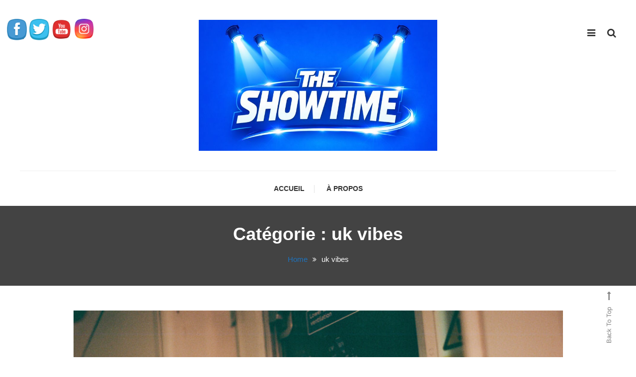

--- FILE ---
content_type: text/html; charset=UTF-8
request_url: https://theshowtime.fr/category/uk-vibes/
body_size: 11299
content:
<!doctype html>
<html lang="fr-FR">
<head>
	<meta charset="UTF-8">
	<meta name="viewport" content="width=device-width, initial-scale=1">
	<link rel="profile" href="https://gmpg.org/xfn/11">

	<style id="kirki-css-vars">:root{}</style><title>uk vibes &#8211; THE SHOWTIME</title>
<meta name='robots' content='max-image-preview:large' />
<link rel='dns-prefetch' href='//fonts.googleapis.com' />
<link rel="alternate" type="application/rss+xml" title="THE SHOWTIME &raquo; Flux" href="https://theshowtime.fr/feed/" />
<link rel="alternate" type="application/rss+xml" title="THE SHOWTIME &raquo; Flux des commentaires" href="https://theshowtime.fr/comments/feed/" />
<link rel="alternate" type="application/rss+xml" title="THE SHOWTIME &raquo; Flux de la catégorie uk vibes" href="https://theshowtime.fr/category/uk-vibes/feed/" />
<script type="text/javascript">
/* <![CDATA[ */
window._wpemojiSettings = {"baseUrl":"https:\/\/s.w.org\/images\/core\/emoji\/15.0.3\/72x72\/","ext":".png","svgUrl":"https:\/\/s.w.org\/images\/core\/emoji\/15.0.3\/svg\/","svgExt":".svg","source":{"concatemoji":"https:\/\/theshowtime.fr\/wp-includes\/js\/wp-emoji-release.min.js?ver=6.6.4"}};
/*! This file is auto-generated */
!function(i,n){var o,s,e;function c(e){try{var t={supportTests:e,timestamp:(new Date).valueOf()};sessionStorage.setItem(o,JSON.stringify(t))}catch(e){}}function p(e,t,n){e.clearRect(0,0,e.canvas.width,e.canvas.height),e.fillText(t,0,0);var t=new Uint32Array(e.getImageData(0,0,e.canvas.width,e.canvas.height).data),r=(e.clearRect(0,0,e.canvas.width,e.canvas.height),e.fillText(n,0,0),new Uint32Array(e.getImageData(0,0,e.canvas.width,e.canvas.height).data));return t.every(function(e,t){return e===r[t]})}function u(e,t,n){switch(t){case"flag":return n(e,"\ud83c\udff3\ufe0f\u200d\u26a7\ufe0f","\ud83c\udff3\ufe0f\u200b\u26a7\ufe0f")?!1:!n(e,"\ud83c\uddfa\ud83c\uddf3","\ud83c\uddfa\u200b\ud83c\uddf3")&&!n(e,"\ud83c\udff4\udb40\udc67\udb40\udc62\udb40\udc65\udb40\udc6e\udb40\udc67\udb40\udc7f","\ud83c\udff4\u200b\udb40\udc67\u200b\udb40\udc62\u200b\udb40\udc65\u200b\udb40\udc6e\u200b\udb40\udc67\u200b\udb40\udc7f");case"emoji":return!n(e,"\ud83d\udc26\u200d\u2b1b","\ud83d\udc26\u200b\u2b1b")}return!1}function f(e,t,n){var r="undefined"!=typeof WorkerGlobalScope&&self instanceof WorkerGlobalScope?new OffscreenCanvas(300,150):i.createElement("canvas"),a=r.getContext("2d",{willReadFrequently:!0}),o=(a.textBaseline="top",a.font="600 32px Arial",{});return e.forEach(function(e){o[e]=t(a,e,n)}),o}function t(e){var t=i.createElement("script");t.src=e,t.defer=!0,i.head.appendChild(t)}"undefined"!=typeof Promise&&(o="wpEmojiSettingsSupports",s=["flag","emoji"],n.supports={everything:!0,everythingExceptFlag:!0},e=new Promise(function(e){i.addEventListener("DOMContentLoaded",e,{once:!0})}),new Promise(function(t){var n=function(){try{var e=JSON.parse(sessionStorage.getItem(o));if("object"==typeof e&&"number"==typeof e.timestamp&&(new Date).valueOf()<e.timestamp+604800&&"object"==typeof e.supportTests)return e.supportTests}catch(e){}return null}();if(!n){if("undefined"!=typeof Worker&&"undefined"!=typeof OffscreenCanvas&&"undefined"!=typeof URL&&URL.createObjectURL&&"undefined"!=typeof Blob)try{var e="postMessage("+f.toString()+"("+[JSON.stringify(s),u.toString(),p.toString()].join(",")+"));",r=new Blob([e],{type:"text/javascript"}),a=new Worker(URL.createObjectURL(r),{name:"wpTestEmojiSupports"});return void(a.onmessage=function(e){c(n=e.data),a.terminate(),t(n)})}catch(e){}c(n=f(s,u,p))}t(n)}).then(function(e){for(var t in e)n.supports[t]=e[t],n.supports.everything=n.supports.everything&&n.supports[t],"flag"!==t&&(n.supports.everythingExceptFlag=n.supports.everythingExceptFlag&&n.supports[t]);n.supports.everythingExceptFlag=n.supports.everythingExceptFlag&&!n.supports.flag,n.DOMReady=!1,n.readyCallback=function(){n.DOMReady=!0}}).then(function(){return e}).then(function(){var e;n.supports.everything||(n.readyCallback(),(e=n.source||{}).concatemoji?t(e.concatemoji):e.wpemoji&&e.twemoji&&(t(e.twemoji),t(e.wpemoji)))}))}((window,document),window._wpemojiSettings);
/* ]]> */
</script>
<link rel='stylesheet' id='sbi_styles-css' href='https://theshowtime.fr/wp-content/plugins/instagram-feed/css/sbi-styles.min.css?ver=6.1.4' type='text/css' media='all' />
<style id='wp-emoji-styles-inline-css' type='text/css'>

	img.wp-smiley, img.emoji {
		display: inline !important;
		border: none !important;
		box-shadow: none !important;
		height: 1em !important;
		width: 1em !important;
		margin: 0 0.07em !important;
		vertical-align: -0.1em !important;
		background: none !important;
		padding: 0 !important;
	}
</style>
<link rel='stylesheet' id='wp-block-library-css' href='https://theshowtime.fr/wp-includes/css/dist/block-library/style.min.css?ver=6.6.4' type='text/css' media='all' />
<style id='classic-theme-styles-inline-css' type='text/css'>
/*! This file is auto-generated */
.wp-block-button__link{color:#fff;background-color:#32373c;border-radius:9999px;box-shadow:none;text-decoration:none;padding:calc(.667em + 2px) calc(1.333em + 2px);font-size:1.125em}.wp-block-file__button{background:#32373c;color:#fff;text-decoration:none}
</style>
<style id='global-styles-inline-css' type='text/css'>
:root{--wp--preset--aspect-ratio--square: 1;--wp--preset--aspect-ratio--4-3: 4/3;--wp--preset--aspect-ratio--3-4: 3/4;--wp--preset--aspect-ratio--3-2: 3/2;--wp--preset--aspect-ratio--2-3: 2/3;--wp--preset--aspect-ratio--16-9: 16/9;--wp--preset--aspect-ratio--9-16: 9/16;--wp--preset--color--black: #000000;--wp--preset--color--cyan-bluish-gray: #abb8c3;--wp--preset--color--white: #ffffff;--wp--preset--color--pale-pink: #f78da7;--wp--preset--color--vivid-red: #cf2e2e;--wp--preset--color--luminous-vivid-orange: #ff6900;--wp--preset--color--luminous-vivid-amber: #fcb900;--wp--preset--color--light-green-cyan: #7bdcb5;--wp--preset--color--vivid-green-cyan: #00d084;--wp--preset--color--pale-cyan-blue: #8ed1fc;--wp--preset--color--vivid-cyan-blue: #0693e3;--wp--preset--color--vivid-purple: #9b51e0;--wp--preset--gradient--vivid-cyan-blue-to-vivid-purple: linear-gradient(135deg,rgba(6,147,227,1) 0%,rgb(155,81,224) 100%);--wp--preset--gradient--light-green-cyan-to-vivid-green-cyan: linear-gradient(135deg,rgb(122,220,180) 0%,rgb(0,208,130) 100%);--wp--preset--gradient--luminous-vivid-amber-to-luminous-vivid-orange: linear-gradient(135deg,rgba(252,185,0,1) 0%,rgba(255,105,0,1) 100%);--wp--preset--gradient--luminous-vivid-orange-to-vivid-red: linear-gradient(135deg,rgba(255,105,0,1) 0%,rgb(207,46,46) 100%);--wp--preset--gradient--very-light-gray-to-cyan-bluish-gray: linear-gradient(135deg,rgb(238,238,238) 0%,rgb(169,184,195) 100%);--wp--preset--gradient--cool-to-warm-spectrum: linear-gradient(135deg,rgb(74,234,220) 0%,rgb(151,120,209) 20%,rgb(207,42,186) 40%,rgb(238,44,130) 60%,rgb(251,105,98) 80%,rgb(254,248,76) 100%);--wp--preset--gradient--blush-light-purple: linear-gradient(135deg,rgb(255,206,236) 0%,rgb(152,150,240) 100%);--wp--preset--gradient--blush-bordeaux: linear-gradient(135deg,rgb(254,205,165) 0%,rgb(254,45,45) 50%,rgb(107,0,62) 100%);--wp--preset--gradient--luminous-dusk: linear-gradient(135deg,rgb(255,203,112) 0%,rgb(199,81,192) 50%,rgb(65,88,208) 100%);--wp--preset--gradient--pale-ocean: linear-gradient(135deg,rgb(255,245,203) 0%,rgb(182,227,212) 50%,rgb(51,167,181) 100%);--wp--preset--gradient--electric-grass: linear-gradient(135deg,rgb(202,248,128) 0%,rgb(113,206,126) 100%);--wp--preset--gradient--midnight: linear-gradient(135deg,rgb(2,3,129) 0%,rgb(40,116,252) 100%);--wp--preset--font-size--small: 13px;--wp--preset--font-size--medium: 20px;--wp--preset--font-size--large: 36px;--wp--preset--font-size--x-large: 42px;--wp--preset--spacing--20: 0.44rem;--wp--preset--spacing--30: 0.67rem;--wp--preset--spacing--40: 1rem;--wp--preset--spacing--50: 1.5rem;--wp--preset--spacing--60: 2.25rem;--wp--preset--spacing--70: 3.38rem;--wp--preset--spacing--80: 5.06rem;--wp--preset--shadow--natural: 6px 6px 9px rgba(0, 0, 0, 0.2);--wp--preset--shadow--deep: 12px 12px 50px rgba(0, 0, 0, 0.4);--wp--preset--shadow--sharp: 6px 6px 0px rgba(0, 0, 0, 0.2);--wp--preset--shadow--outlined: 6px 6px 0px -3px rgba(255, 255, 255, 1), 6px 6px rgba(0, 0, 0, 1);--wp--preset--shadow--crisp: 6px 6px 0px rgba(0, 0, 0, 1);}:where(.is-layout-flex){gap: 0.5em;}:where(.is-layout-grid){gap: 0.5em;}body .is-layout-flex{display: flex;}.is-layout-flex{flex-wrap: wrap;align-items: center;}.is-layout-flex > :is(*, div){margin: 0;}body .is-layout-grid{display: grid;}.is-layout-grid > :is(*, div){margin: 0;}:where(.wp-block-columns.is-layout-flex){gap: 2em;}:where(.wp-block-columns.is-layout-grid){gap: 2em;}:where(.wp-block-post-template.is-layout-flex){gap: 1.25em;}:where(.wp-block-post-template.is-layout-grid){gap: 1.25em;}.has-black-color{color: var(--wp--preset--color--black) !important;}.has-cyan-bluish-gray-color{color: var(--wp--preset--color--cyan-bluish-gray) !important;}.has-white-color{color: var(--wp--preset--color--white) !important;}.has-pale-pink-color{color: var(--wp--preset--color--pale-pink) !important;}.has-vivid-red-color{color: var(--wp--preset--color--vivid-red) !important;}.has-luminous-vivid-orange-color{color: var(--wp--preset--color--luminous-vivid-orange) !important;}.has-luminous-vivid-amber-color{color: var(--wp--preset--color--luminous-vivid-amber) !important;}.has-light-green-cyan-color{color: var(--wp--preset--color--light-green-cyan) !important;}.has-vivid-green-cyan-color{color: var(--wp--preset--color--vivid-green-cyan) !important;}.has-pale-cyan-blue-color{color: var(--wp--preset--color--pale-cyan-blue) !important;}.has-vivid-cyan-blue-color{color: var(--wp--preset--color--vivid-cyan-blue) !important;}.has-vivid-purple-color{color: var(--wp--preset--color--vivid-purple) !important;}.has-black-background-color{background-color: var(--wp--preset--color--black) !important;}.has-cyan-bluish-gray-background-color{background-color: var(--wp--preset--color--cyan-bluish-gray) !important;}.has-white-background-color{background-color: var(--wp--preset--color--white) !important;}.has-pale-pink-background-color{background-color: var(--wp--preset--color--pale-pink) !important;}.has-vivid-red-background-color{background-color: var(--wp--preset--color--vivid-red) !important;}.has-luminous-vivid-orange-background-color{background-color: var(--wp--preset--color--luminous-vivid-orange) !important;}.has-luminous-vivid-amber-background-color{background-color: var(--wp--preset--color--luminous-vivid-amber) !important;}.has-light-green-cyan-background-color{background-color: var(--wp--preset--color--light-green-cyan) !important;}.has-vivid-green-cyan-background-color{background-color: var(--wp--preset--color--vivid-green-cyan) !important;}.has-pale-cyan-blue-background-color{background-color: var(--wp--preset--color--pale-cyan-blue) !important;}.has-vivid-cyan-blue-background-color{background-color: var(--wp--preset--color--vivid-cyan-blue) !important;}.has-vivid-purple-background-color{background-color: var(--wp--preset--color--vivid-purple) !important;}.has-black-border-color{border-color: var(--wp--preset--color--black) !important;}.has-cyan-bluish-gray-border-color{border-color: var(--wp--preset--color--cyan-bluish-gray) !important;}.has-white-border-color{border-color: var(--wp--preset--color--white) !important;}.has-pale-pink-border-color{border-color: var(--wp--preset--color--pale-pink) !important;}.has-vivid-red-border-color{border-color: var(--wp--preset--color--vivid-red) !important;}.has-luminous-vivid-orange-border-color{border-color: var(--wp--preset--color--luminous-vivid-orange) !important;}.has-luminous-vivid-amber-border-color{border-color: var(--wp--preset--color--luminous-vivid-amber) !important;}.has-light-green-cyan-border-color{border-color: var(--wp--preset--color--light-green-cyan) !important;}.has-vivid-green-cyan-border-color{border-color: var(--wp--preset--color--vivid-green-cyan) !important;}.has-pale-cyan-blue-border-color{border-color: var(--wp--preset--color--pale-cyan-blue) !important;}.has-vivid-cyan-blue-border-color{border-color: var(--wp--preset--color--vivid-cyan-blue) !important;}.has-vivid-purple-border-color{border-color: var(--wp--preset--color--vivid-purple) !important;}.has-vivid-cyan-blue-to-vivid-purple-gradient-background{background: var(--wp--preset--gradient--vivid-cyan-blue-to-vivid-purple) !important;}.has-light-green-cyan-to-vivid-green-cyan-gradient-background{background: var(--wp--preset--gradient--light-green-cyan-to-vivid-green-cyan) !important;}.has-luminous-vivid-amber-to-luminous-vivid-orange-gradient-background{background: var(--wp--preset--gradient--luminous-vivid-amber-to-luminous-vivid-orange) !important;}.has-luminous-vivid-orange-to-vivid-red-gradient-background{background: var(--wp--preset--gradient--luminous-vivid-orange-to-vivid-red) !important;}.has-very-light-gray-to-cyan-bluish-gray-gradient-background{background: var(--wp--preset--gradient--very-light-gray-to-cyan-bluish-gray) !important;}.has-cool-to-warm-spectrum-gradient-background{background: var(--wp--preset--gradient--cool-to-warm-spectrum) !important;}.has-blush-light-purple-gradient-background{background: var(--wp--preset--gradient--blush-light-purple) !important;}.has-blush-bordeaux-gradient-background{background: var(--wp--preset--gradient--blush-bordeaux) !important;}.has-luminous-dusk-gradient-background{background: var(--wp--preset--gradient--luminous-dusk) !important;}.has-pale-ocean-gradient-background{background: var(--wp--preset--gradient--pale-ocean) !important;}.has-electric-grass-gradient-background{background: var(--wp--preset--gradient--electric-grass) !important;}.has-midnight-gradient-background{background: var(--wp--preset--gradient--midnight) !important;}.has-small-font-size{font-size: var(--wp--preset--font-size--small) !important;}.has-medium-font-size{font-size: var(--wp--preset--font-size--medium) !important;}.has-large-font-size{font-size: var(--wp--preset--font-size--large) !important;}.has-x-large-font-size{font-size: var(--wp--preset--font-size--x-large) !important;}
:where(.wp-block-post-template.is-layout-flex){gap: 1.25em;}:where(.wp-block-post-template.is-layout-grid){gap: 1.25em;}
:where(.wp-block-columns.is-layout-flex){gap: 2em;}:where(.wp-block-columns.is-layout-grid){gap: 2em;}
:root :where(.wp-block-pullquote){font-size: 1.5em;line-height: 1.6;}
</style>
<link rel='stylesheet' id='aps-animate-css-css' href='https://theshowtime.fr/wp-content/plugins/accesspress-social-icons/css/animate.css?ver=1.8.2' type='text/css' media='all' />
<link rel='stylesheet' id='aps-frontend-css-css' href='https://theshowtime.fr/wp-content/plugins/accesspress-social-icons/css/frontend.css?ver=1.8.2' type='text/css' media='all' />
<link rel='stylesheet' id='SFSImainCss-css' href='https://theshowtime.fr/wp-content/plugins/ultimate-social-media-icons/css/sfsi-style.css?ver=6.6.4' type='text/css' media='all' />
<link rel='stylesheet' id='wp-diary-fonts-css' href='https://fonts.googleapis.com/css?family=Lora%3A400%2C700%7CRoboto%3A300%2C400%2C400i%2C500%2C700&#038;subset=latin%2Clatin-ext' type='text/css' media='all' />
<link rel='stylesheet' id='font-awesome-css' href='https://theshowtime.fr/wp-content/themes/wp-diary/assets/library/font-awesome/css/font-awesome.min.css?ver=4.7.0' type='text/css' media='all' />
<link rel='stylesheet' id='slick-style-css' href='https://theshowtime.fr/wp-content/themes/wp-diary/assets/library/slick/slick.css?ver=1.9.0' type='text/css' media='all' />
<link rel='stylesheet' id='pretty-Photo-css' href='https://theshowtime.fr/wp-content/themes/wp-diary/assets/library/prettyphoto/css/prettyPhoto.css?ver=3.1.6' type='text/css' media='all' />
<link rel='stylesheet' id='animate-css' href='https://theshowtime.fr/wp-content/themes/wp-diary/assets/library/animate/animate.min.css?ver=3.5.1' type='text/css' media='all' />
<link rel='stylesheet' id='foodie-diary-fonts-css' href='https://fonts.googleapis.com/css?family=Annie+Use+Your+Telescope%3A400%7CAnnie+Use+Your+Telescope%3A400%2C700&#038;subset=latin%2Clatin-ext' type='text/css' media='all' />
<link rel='stylesheet' id='foodie-diary-parent-style-css' href='https://theshowtime.fr/wp-content/themes/wp-diary/style.css?ver=1.0.2' type='text/css' media='all' />
<link rel='stylesheet' id='foodie-diary-parent-responsive-style-css' href='https://theshowtime.fr/wp-content/themes/wp-diary/assets/css/mt-responsive.css?ver=1.0.2' type='text/css' media='all' />
<link rel='stylesheet' id='foodie-diary-style-css' href='https://theshowtime.fr/wp-content/themes/foodie-diary/style.css?ver=1.0.2' type='text/css' media='all' />
<style id='foodie-diary-style-inline-css' type='text/css'>
.edit-link .post-edit-link,.reply .comment-reply-link,.widget_search .search-submit,.widget_search .search-submit,.widget_search .search-submit:hover,.mt-menu-search .mt-form-wrap .search-form .search-submit:hover,.menu-toggle:hover,.slider-btn,.entry-footer .mt-readmore-btn,article.sticky::before,.post-format-media--quote,.mt-gallery-slider .slick-prev.slick-arrow:hover,.mt-gallery-slider .slick-arrow.slick-next:hover,.wp_diary_social_media a:hover{background:#1e73be}
a,a:hover,a:focus,a:active,.entry-footer a:hover ,.comment-author .fn .url:hover,.commentmetadata .comment-edit-link,#cancel-comment-reply-link,#cancel-comment-reply-link:before,.logged-in-as a,.widget a:hover,.widget a:hover::before,.widget li:hover::before,.mt-social-icon-wrap li a:hover,.site-title a:hover,.mt-sidebar-menu-toggle:hover,.mt-menu-search:hover,.sticky-header-sidebar-menu li a:hover,#site-navigation ul li:hover>a,#site-navigation ul li.current-menu-item>a,#site-navigation ul li.current_page_item>a,#site-navigation ul li.current_page_ancestor>a,.slide-title a:hover,.entry-title a:hover,.cat-links a,.entry-title a:hover,.cat-links a:hover,.navigation.pagination .nav-links .page-numbers.current,.navigation.pagination .nav-links a.page-numbers:hover,#top-footer .widget-title ,#footer-menu li a:hover,.wp_diary_latest_posts .mt-post-title a:hover,#mt-scrollup:hover,.mt-featured-single-item .item-title a:hover{color:#1e73be}
.widget_search .search-submit,.widget_search .search-submit:hover,.no-thumbnail,.navigation.pagination .nav-links .page-numbers.current,.navigation.pagination .nav-links a.page-numbers:hover ,#secondary .widget .widget-title,.mt-related-post-title,.error-404.not-found,.wp_diary_social_media a:hover{border-color:#1e73be}
</style>
<link rel='stylesheet' id='foodie-diary-responsive-style-css' href='https://theshowtime.fr/wp-content/themes/foodie-diary/responsive.css?ver=1.0.2' type='text/css' media='all' />
<script type="text/javascript" src="https://theshowtime.fr/wp-includes/js/jquery/jquery.min.js?ver=3.7.1" id="jquery-core-js"></script>
<script type="text/javascript" src="https://theshowtime.fr/wp-includes/js/jquery/jquery-migrate.min.js?ver=3.4.1" id="jquery-migrate-js"></script>
<script type="text/javascript" src="https://theshowtime.fr/wp-content/plugins/accesspress-social-icons/js/frontend.js?ver=1.8.2" id="aps-frontend-js-js"></script>
<link rel="https://api.w.org/" href="https://theshowtime.fr/wp-json/" /><link rel="alternate" title="JSON" type="application/json" href="https://theshowtime.fr/wp-json/wp/v2/categories/95" /><link rel="EditURI" type="application/rsd+xml" title="RSD" href="https://theshowtime.fr/xmlrpc.php?rsd" />
<meta name="generator" content="WordPress 6.6.4" />
<meta name="follow.[base64]" content="06Z9vStvZcsbqjbkjRA5"/><meta name="viewport" content="width=device-width, initial-scale=1"><meta property="og:image:secure_url" content="https://theshowtime.fr/wp-content/uploads/2023/10/Lola-Young-1-1024x679-1.jpg" data-id="sfsi"><meta property="og:image:type" content="" data-id="sfsi" /><meta property="og:image:width" content="1024" data-id="sfsi" /><meta property="og:image:height" content="679" data-id="sfsi" /><meta property="og:url" content="https://theshowtime.fr/concours-lola-young-en-concert-le-8-novembre-au-pop-up-du-label/" data-id="sfsi" /><meta property="og:description" content="
Lola Young, c'est la nouvelle étoile montante de la scène anglaise, tout droit venue de Londres, véritable vivier de jeunes talents.  Et quel talent que voici, qu'on ressent écorché par ses interprétations mais dévoué à sa musique, qui la tient debout, droite et donne un sens à sa vie et au monde qui l'entoure, comme elle l'écrit dans sa bio Spotify.



Un style bien à elle, une voix reconnaissable par son timbre et sa maitrise, qu'elle se plait à dévoiler en live, que ce soit lors de sessions acoustiques soignées sur sa chaine Youtube ou sur les plateaux TV, de Graham Norton ou James Gorden notamment, Lola Young souffle un vent de fraicheur et de puissance réellement impactant.




https://www.youtube.com/watch?v=Cvo80gbCYwE&amp;pp=ygUKbG9sYSB5b3VuZw%3D%3D




Fière d'un premier album  My mind wanders and sometimes leaves completely sorti en mai dernier et comptabilisant déjà plusieurs millions d'écoutes et de son nouveau single publié il y a moins d'un mois, Conceited qui rencontre déjà un joli succès, l'artiste est à voir absolument sur scène. Et vous en aurez la chance car elle sera en concert le 8 Novembre au Pop Up du Label.



 Article écrit par Rémy  







CONCOURS



➡Les conditions pour gagner ta place de concert :



➡Liker ce réel et suivre @theshowtime_fr sur instagram



➡Commenter ou envoyer un DM “je participe” sur instagram



➡Bonus partager ce réel en story ou taggue la personne avec qui tu veux aller au concert en commentaire sur instagram



➡Le  gagnant sera contacté le 3 novembre 
" data-id="sfsi" /><meta property="og:title" content="[CONCOURS] Lola Young en concert le 8 Novembre au Pop Up du Label." data-id="sfsi" /><!-- Analytics by WP-Statistics v13.1.2 - https://wp-statistics.com/ -->
		<style type="text/css">
					.site-title,
			.site-description {
				position: absolute;
				clip: rect(1px, 1px, 1px, 1px);
			}
				</style>
		<link rel="icon" href="https://theshowtime.fr/wp-content/uploads/2026/01/cropped-24-dec.-2025-18_27_39-1-32x32.jpg" sizes="32x32" />
<link rel="icon" href="https://theshowtime.fr/wp-content/uploads/2026/01/cropped-24-dec.-2025-18_27_39-1-192x192.jpg" sizes="192x192" />
<link rel="apple-touch-icon" href="https://theshowtime.fr/wp-content/uploads/2026/01/cropped-24-dec.-2025-18_27_39-1-180x180.jpg" />
<meta name="msapplication-TileImage" content="https://theshowtime.fr/wp-content/uploads/2026/01/cropped-24-dec.-2025-18_27_39-1-270x270.jpg" />
</head>

<body class="archive category category-uk-vibes category-95 wp-custom-logo hfeed no-sidebar site-layout--wide right-sidebar mt-archive--block-grid-style">

<div id="page" class="site">
	<a class="skip-link screen-reader-text" href="#content">Skip To Content</a>
    	<header id="masthead" class="site-header">
		<div class="mt-logo-row-wrapper clearfix">
			<div class="mt-container">
				
				<div class="mt-header-social-wrapper">
					
            <ul class="mt-social-icon-wrap">
                
                            <li class="mt-social-icon">
                                <a href="#">
                                    <i class="fa fa-facebook"></i>
                                </a>
                            </li>

                
                            <li class="mt-social-icon">
                                <a href="#">
                                    <i class="fa fa-twitter"></i>
                                </a>
                            </li>

                            </ul>

				</div><!-- .mt-header-social-wrapper -->

				<div class="site-branding">
					<a href="https://theshowtime.fr/" class="custom-logo-link" rel="home"><img width="799" height="439" src="https://theshowtime.fr/wp-content/uploads/2026/01/cropped-24-dec.-2025-18_27_39-1-3.png" class="custom-logo" alt="THE SHOWTIME" decoding="async" fetchpriority="high" srcset="https://theshowtime.fr/wp-content/uploads/2026/01/cropped-24-dec.-2025-18_27_39-1-3.png 799w, https://theshowtime.fr/wp-content/uploads/2026/01/cropped-24-dec.-2025-18_27_39-1-3-300x165.png 300w, https://theshowtime.fr/wp-content/uploads/2026/01/cropped-24-dec.-2025-18_27_39-1-3-768x422.png 768w, https://theshowtime.fr/wp-content/uploads/2026/01/cropped-24-dec.-2025-18_27_39-1-3-600x330.png 600w" sizes="(max-width: 799px) 100vw, 799px" /></a>						<p class="site-title"><a href="https://theshowtime.fr/" rel="home">THE SHOWTIME</a></p>
												<p class="site-description">Web-magazine sur l&#039;actualité concerts, festivals et showcases</p>
									</div><!-- .site-branding -->

				<div class="mt-header-extra-icons">
												<div class="mt-sidebar-menu-toggle">
                                <a href="javascript:void(0)"><i class="fa fa-navicon"></i></a>
							</div>
							<span class="sidebar-header-sticky-form-wrapper">
								<div class="sidebar-header mt-form-close" data-focus="mt-sidebar-menu-toggle">
									<a href="javascript:void(0)"><i class="fa fa-close"></i></a>
								</div>
							<div class="sidebar-header sticky-header-sidebar">
			<div class="sticky-header-sidebar sidebar-header-block">
							<div class="mt-header-cat-list-wrapper">
				<ul class="sticky-header-sidebar-menu mt-slide-cat-lists">
													<li class="cat-item">
									<a href="https://theshowtime.fr/category/1000mg/">
										1000mg<span>1</span>									</a>
								</li>
													<li class="cat-item">
									<a href="https://theshowtime.fr/category/333/">
										333<span>1</span>									</a>
								</li>
													<li class="cat-item">
									<a href="https://theshowtime.fr/category/92i/">
										92i<span>1</span>									</a>
								</li>
													<li class="cat-item">
									<a href="https://theshowtime.fr/category/aces-tour/">
										aces tour<span>1</span>									</a>
								</li>
													<li class="cat-item">
									<a href="https://theshowtime.fr/category/afro/">
										afro<span>7</span>									</a>
								</li>
									</ul><!-- .mt-slide-cat-lists -->
			</div><!-- .mt-header-cat-list-wrapper -->
		<div class="sticky-header-sidebar-author author-bio-wrap">
            <div class="author-avatar"><img alt='' src='https://secure.gravatar.com/avatar/0549e19bfc012f3beb0a49703461289e?s=150&#038;d=blank&#038;r=g' srcset='https://secure.gravatar.com/avatar/0549e19bfc012f3beb0a49703461289e?s=300&#038;d=blank&#038;r=g 2x' class='avatar avatar-150 photo' height='150' width='150' decoding='async'/></div>
            <h3 class="author-name">admin8766</h3>
            <div class="author-description"></div>
            <div class="author-social">
                
            <ul class="mt-social-icon-wrap">
                
                            <li class="mt-social-icon">
                                <a href="#">
                                    <i class="fa fa-facebook"></i>
                                </a>
                            </li>

                
                            <li class="mt-social-icon">
                                <a href="#">
                                    <i class="fa fa-twitter"></i>
                                </a>
                            </li>

                            </ul>

            </div><!-- .author-social -->
        </div><!-- .author-bio-wrap -->
			</div><!-- .sticky-header-sidebar sidebar-header-block -->
		</div><!-- .sidebar-header -->
							</span><!-- .sidebar-header-sticky-form-wrapper -->
												<div class="mt-menu-search">
								<div class="mt-search-icon"><a href="javascript:void(0)"><i class="fa fa-search"></i></a></div>
								<div class="mt-form-wrap">
									<form role="search" method="get" class="search-form" action="https://theshowtime.fr/">
				<label>
					<span class="screen-reader-text">Rechercher :</span>
					<input type="search" class="search-field" placeholder="Rechercher…" value="" name="s" />
				</label>
				<input type="submit" class="search-submit" value="Rechercher" />
			</form>                                    <div class="mt-form-close" data-focus="mt-search-icon"><a href="javascript:void(0)"><i class="fa fa-close"></i></a></div>
								</div>
							</div>
									</div>

			</div> <!-- mt-container -->
		</div><!-- .mt-logo-row-wrapper -->
        
          			
        <div class="main-menu-wrapper">
            <div class="menu-toggle"><a href="javascript:void(0)"><i class="fa fa-navicon"></i>Menu</a></div>
    		<nav id="site-navigation" class="main-navigation">
    			<div class="mt-container">
					<div class="mt-form-close" data-focus="menu-toggle">
						<a href="javascript:void(0)"><i class="fa fa-close"></i></a>
					</div>
    				<div class="menu-menu-principal-container"><ul id="primary-menu" class="menu"><li id="menu-item-6007" class="menu-item menu-item-type-custom menu-item-object-custom menu-item-home menu-item-6007"><a href="http://theshowtime.fr">Accueil</a></li>
<li id="menu-item-6008" class="menu-item menu-item-type-post_type menu-item-object-page menu-item-6008"><a href="https://theshowtime.fr/a-propos/">À PROPOS</a></li>
</ul></div>    			</div>
    		</nav><!-- #site-navigation -->
      </div> <!-- main menu wrapper -->

	</header><!-- #masthead -->

			<div class="custom-header no-bg-img" >
            <div class="mt-container">
<h1 class="page-title">Catégorie : <span>uk vibes</span></h1>		<nav id="breadcrumb" class="mt-breadcrumb">
			<div role="navigation" aria-label="Breadcrumbs" class="breadcrumb-trail breadcrumbs" itemprop="breadcrumb"><div class="mt-container"><ul class="trail-items" itemscope itemtype="http://schema.org/BreadcrumbList"><meta name="numberOfItems" content="2" /><meta name="itemListOrder" content="Ascending" /><li itemprop="itemListElement" itemscope itemtype="http://schema.org/ListItem" class="trail-item trail-begin"><a href="https://theshowtime.fr/" rel="home" itemprop="item"><span itemprop="name">Home</span></a><meta itemprop="position" content="1" /></li><li itemprop="itemListElement" itemscope itemtype="http://schema.org/ListItem" class="trail-item trail-end"><span itemprop="name"><span itemprop="name">uk vibes</span></span><meta itemprop="position" content="2" /></li></ul></div></div>		</nav>
			</div><!-- .mt-container -->
		</div><!-- .custom-header -->

	<div id="content" class="site-content">
		<div class="mt-container">
	<div id="primary" class="content-area">
		<main id="main" class="site-main">

		<div class="archive-classic-post-wrapper">
<article id="post-6966" class="has-thumbnail wow fadeInUp post-6966 post type-post status-publish format-standard has-post-thumbnail hentry category-concert category-lolayoung category-paris category-pop-vibes category-rnb category-uk-vibes">

	
		<a class="post-thumbnail" href="https://theshowtime.fr/concours-lola-young-en-concert-le-8-novembre-au-pop-up-du-label/" aria-hidden="true" tabindex="-1">
			<img width="985" height="653" src="https://theshowtime.fr/wp-content/uploads/2023/10/Lola-Young-1-1024x679-1.jpg" class="attachment-wp-diary-full-width size-wp-diary-full-width wp-post-image" alt="[CONCOURS] Lola Young en concert le 8 Novembre au Pop Up du Label." decoding="async" srcset="https://theshowtime.fr/wp-content/uploads/2023/10/Lola-Young-1-1024x679-1.jpg 1024w, https://theshowtime.fr/wp-content/uploads/2023/10/Lola-Young-1-1024x679-1-300x199.jpg 300w, https://theshowtime.fr/wp-content/uploads/2023/10/Lola-Young-1-1024x679-1-768x509.jpg 768w, https://theshowtime.fr/wp-content/uploads/2023/10/Lola-Young-1-1024x679-1-500x330.jpg 500w" sizes="(max-width: 985px) 100vw, 985px" />		</a>

				<div class="entry-cat">
			<span class="cat-links"> <a href="https://theshowtime.fr/category/concert/" rel="category tag">concert</a><span class="cat-seperator"> </span><a href="https://theshowtime.fr/category/lolayoung/" rel="category tag">lolayoung</a><span class="cat-seperator"> </span><a href="https://theshowtime.fr/category/paris/" rel="category tag">paris</a><span class="cat-seperator"> </span><a href="https://theshowtime.fr/category/pop-vibes/" rel="category tag">pop vibes</a><span class="cat-seperator"> </span><a href="https://theshowtime.fr/category/rnb/" rel="category tag">rnb</a><span class="cat-seperator"> </span><a href="https://theshowtime.fr/category/uk-vibes/" rel="category tag">uk vibes</a></span>		</div><!-- .entry-meta -->
	
	<header class="entry-header">
		<h2 class="entry-title"><a href="https://theshowtime.fr/concours-lola-young-en-concert-le-8-novembre-au-pop-up-du-label/" rel="bookmark">[CONCOURS] Lola Young en concert le 8 Novembre au Pop Up du Label.</a></h2>	</header><!-- .entry-header -->

	<div class="entry-meta">
		<span class="posted-on"><a href="https://theshowtime.fr/concours-lola-young-en-concert-le-8-novembre-au-pop-up-du-label/" rel="bookmark"><time class="entry-date published" datetime="2023-10-30T23:46:18+01:00">30 octobre 2023</time><time class="updated" datetime="2024-11-14T01:42:30+01:00">14 novembre 2024</time></a></span>	</div><!-- .entry-meta -->
	
	<div class="entry-content">
		<p>Lola Young, c&#8217;est la nouvelle étoile montante de la scène anglaise, tout droit venue de Londres, véritable vivier de jeunes talents. Et quel talent que voici, qu&#8217;on ressent écorché par ses interprétations mais dévoué à sa musique, qui la tient debout, droite et donne un sens à sa vie et au monde qui l&#8217;entoure, comme [&hellip;]</p>
	</div><!-- .entry-content -->

	<footer class="entry-footer">

					<a href="https://theshowtime.fr/concours-lola-young-en-concert-le-8-novembre-au-pop-up-du-label/" class="mt-readmore-btn">LIRE</a>
			
	</footer><!-- .entry-footer -->

</article><!-- #post-6966 --></div>
		</main><!-- #main -->
	</div><!-- #primary -->

    </div> <!-- mt-container -->
    </div><!-- #content -->

    <footer id="colophon" class="site-footer">

                <div id="bottom-footer">
            <div class="mt-container">
                                        <nav id="footer-navigation" class="footer-navigation">
                                                    </nav><!-- #footer-navigation -->
                        
                <div class="site-info">
                    <span class="mt-copyright-text">
                                            </span>
                    <span class="sep"> | </span>
                        Theme: Foodie Diary by <a href="https://mysterythemes.com">Mystery Themes</a>.                </div><!-- .site-info -->
            </div>
        </div>
        
    </footer><!-- #colophon -->

    <div id="mt-scrollup" class="animated arrow-hide">Back To Top</div>    
</div><!-- #page -->


			<!--facebook like and share js -->
			<div id="fb-root"></div>
			<script>
				(function(d, s, id) {
					var js, fjs = d.getElementsByTagName(s)[0];
					if (d.getElementById(id)) return;
					js = d.createElement(s);
					js.id = id;
					js.src = "//connect.facebook.net/en_US/sdk.js#xfbml=1&version=v2.5";
					fjs.parentNode.insertBefore(js, fjs);
				}(document, 'script', 'facebook-jssdk'));
			</script>
		<div class="sfsiplus_footerLnk" style="margin: 0 auto;z-index:1000;text-align: center;"><a href="https://www.ultimatelysocial.com/?utm_source=usmplus_settings_page&utm_campaign=credit_link_to_homepage&utm_medium=banner" target="new">Social Share Buttons and Icons</a> powered by Ultimatelysocial</div><div class="sfsi_outr_div" > <div class="sfsi_FrntInner_chg" style="background-color:#ddb373;border:6px solid#5e4417; font-style:;color:#000000;box-shadow:12px 30px 18px #CCCCCC;"><div class="sfsiclpupwpr" onclick="sfsihidemepopup();"><img src="https://theshowtime.fr/wp-content/plugins/ultimate-social-media-icons/images/close.png" alt="error" /></div><h2 style="font-family:Arial Black, Gadget, sans-serif;font-style:;color:#000000;font-size:25px">Retrouvez THE SHOWTIME sur les Réseaux Sociaux</h2><ul style="margin-bottom:0px"><li><div style='width:51px; height:51px;margin-left:5px;margin-bottom:5px; ' class='sfsi_wicons ' ><div class='inerCnt'><a class=' sficn' data-effect='' target='_blank'  href='https://www.facebook.com/theshowtimefr/' id='sfsiid_facebook' style='opacity:1'  ><img data-pin-nopin='true' alt='' title='' src='https://theshowtime.fr/wp-content/plugins/ultimate-social-media-icons/images/icons_theme/cute/cute_facebook.png' width='51' height='51' style='' class='sfcm sfsi_wicon ' data-effect=''   /></a></div></div></li><li><div style='width:51px; height:51px;margin-left:5px;margin-bottom:5px; ' class='sfsi_wicons ' ><div class='inerCnt'><a class=' sficn' data-effect='' target='_blank'  href='https://twitter.com/theshowtime_fr' id='sfsiid_twitter' style='opacity:1'  ><img data-pin-nopin='true' alt='Twitter' title='Twitter' src='https://theshowtime.fr/wp-content/plugins/ultimate-social-media-icons/images/icons_theme/cute/cute_twitter.png' width='51' height='51' style='' class='sfcm sfsi_wicon ' data-effect=''   /></a></div></div></li><li><div style='width:51px; height:51px;margin-left:5px;margin-bottom:5px; ' class='sfsi_wicons ' ><div class='inerCnt'><a class=' sficn' data-effect='' target='_blank'  href='https://www.youtube.com/channel/UCixjFn-6BHXMhvclKlat9Rg?view_as=subscriber' id='sfsiid_youtube' style='opacity:1'  ><img data-pin-nopin='true' alt='YouTube' title='YouTube' src='https://theshowtime.fr/wp-content/plugins/ultimate-social-media-icons/images/icons_theme/cute/cute_youtube.png' width='51' height='51' style='' class='sfcm sfsi_wicon ' data-effect=''   /></a></div></div></li><li><div style='width:51px; height:51px;margin-left:5px;margin-bottom:5px; ' class='sfsi_wicons ' ><div class='inerCnt'><a class=' sficn' data-effect='' target='_blank'  href='https://www.instagram.com/theshowtime_fr/' id='sfsiid_instagram' style='opacity:1'  ><img data-pin-nopin='true' alt='Instagram' title='Instagram' src='https://theshowtime.fr/wp-content/plugins/ultimate-social-media-icons/images/icons_theme/cute/cute_instagram.png' width='51' height='51' style='' class='sfcm sfsi_wicon ' data-effect=''   /></a></div></div></li></ul></div ></div ><script>
window.addEventListener('sfsi_functions_loaded', function() {
    if (typeof sfsi_responsive_toggle == 'function') {
        sfsi_responsive_toggle(0);
        // console.log('sfsi_responsive_toggle');

    }
})
</script>
<style type="text/css">#sfsi_floater { margin-top:0px;margin-left:0px; }</style><div class="norm_row sfsi_wDiv" id="sfsi_floater"  style="z-index: 9999;width:225px;text-align:left;position:absolute;position:absolute;left:10px;top:2%"><div style='width:40px; height:40px;margin-left:5px;margin-bottom:5px; ' class='sfsi_wicons shuffeldiv ' ><div class='inerCnt'><a class=' sficn' data-effect='' target='_blank'  href='https://www.facebook.com/theshowtimefr/' id='sfsiid_facebook' style='opacity:1'  ><img data-pin-nopin='true' alt='' title='' src='https://theshowtime.fr/wp-content/plugins/ultimate-social-media-icons/images/icons_theme/cute/cute_facebook.png' width='40' height='40' style='' class='sfcm sfsi_wicon ' data-effect=''   /></a></div></div><div style='width:40px; height:40px;margin-left:5px;margin-bottom:5px; ' class='sfsi_wicons shuffeldiv ' ><div class='inerCnt'><a class=' sficn' data-effect='' target='_blank'  href='https://twitter.com/theshowtime_fr' id='sfsiid_twitter' style='opacity:1'  ><img data-pin-nopin='true' alt='Twitter' title='Twitter' src='https://theshowtime.fr/wp-content/plugins/ultimate-social-media-icons/images/icons_theme/cute/cute_twitter.png' width='40' height='40' style='' class='sfcm sfsi_wicon ' data-effect=''   /></a></div></div><div style='width:40px; height:40px;margin-left:5px;margin-bottom:5px; ' class='sfsi_wicons shuffeldiv ' ><div class='inerCnt'><a class=' sficn' data-effect='' target='_blank'  href='https://www.youtube.com/channel/UCixjFn-6BHXMhvclKlat9Rg?view_as=subscriber' id='sfsiid_youtube' style='opacity:1'  ><img data-pin-nopin='true' alt='YouTube' title='YouTube' src='https://theshowtime.fr/wp-content/plugins/ultimate-social-media-icons/images/icons_theme/cute/cute_youtube.png' width='40' height='40' style='' class='sfcm sfsi_wicon ' data-effect=''   /></a></div></div><div style='width:40px; height:40px;margin-left:5px;margin-bottom:5px; ' class='sfsi_wicons shuffeldiv ' ><div class='inerCnt'><a class=' sficn' data-effect='' target='_blank'  href='https://www.instagram.com/theshowtime_fr/' id='sfsiid_instagram' style='opacity:1'  ><img data-pin-nopin='true' alt='Instagram' title='Instagram' src='https://theshowtime.fr/wp-content/plugins/ultimate-social-media-icons/images/icons_theme/cute/cute_instagram.png' width='40' height='40' style='' class='sfcm sfsi_wicon ' data-effect=''   /></a></div></div></div ><input type='hidden' id='sfsi_floater_sec' value='top-left' /><script>window.addEventListener("sfsi_functions_loaded", function() 
			{
				if (typeof sfsi_widget_set == "function") {
					sfsi_widget_set();
				}
			}); window.addEventListener('sfsi_functions_loaded',function(){sfsi_float_widget('10')});</script>    <script>
        window.addEventListener('sfsi_functions_loaded', function() {
            if (typeof sfsi_plugin_version == 'function') {
                sfsi_plugin_version(2.63);
            }
        });

        function sfsi_processfurther(ref) {
            var feed_id = '[base64]';
            var feedtype = 8;
            var email = jQuery(ref).find('input[name="email"]').val();
            var filter = /^([a-zA-Z0-9_\.\-])+\@(([a-zA-Z0-9\-])+\.)+([a-zA-Z0-9]{2,4})+$/;
            if ((email != "Enter your email") && (filter.test(email))) {
                if (feedtype == "8") {
                    var url = "https://api.follow.it/subscription-form/" + feed_id + "/" + feedtype;
                    window.open(url, "popupwindow", "scrollbars=yes,width=1080,height=760");
                    return true;
                }
            } else {
                alert("Please enter email address");
                jQuery(ref).find('input[name="email"]').focus();
                return false;
            }
        }
    </script>
    <style type="text/css" aria-selected="true">
        .sfsi_subscribe_Popinner {
            width: 100% !important;

            height: auto !important;

            padding: 18px 0px !important;

            background-color: #ffffff !important;

        }

        .sfsi_subscribe_Popinner form {

            margin: 0 20px !important;

        }

        .sfsi_subscribe_Popinner h5 {

            font-family: Helvetica,Arial,sans-serif !important;

            font-weight: bold !important;

            color: #000000 !important;

            font-size: 16px !important;

            text-align: center !important;

            margin: 0 0 10px !important;

            padding: 0 !important;

        }

        .sfsi_subscription_form_field {

            margin: 5px 0 !important;

            width: 100% !important;

            display: inline-flex;

            display: -webkit-inline-flex;

        }

        .sfsi_subscription_form_field input {

            width: 100% !important;

            padding: 10px 0px !important;

        }

        .sfsi_subscribe_Popinner input[type=email] {

            font-family: Helvetica,Arial,sans-serif !important;

            font-style: normal !important;

            color:  !important;

            font-size: 14px !important;

            text-align: center !important;

        }

        .sfsi_subscribe_Popinner input[type=email]::-webkit-input-placeholder {

            font-family: Helvetica,Arial,sans-serif !important;

            font-style: normal !important;

            color:  !important;

            font-size: 14px !important;

            text-align: center !important;

        }

        .sfsi_subscribe_Popinner input[type=email]:-moz-placeholder {
            /* Firefox 18- */

            font-family: Helvetica,Arial,sans-serif !important;

            font-style: normal !important;

            color:  !important;

            font-size: 14px !important;

            text-align: center !important;

        }

        .sfsi_subscribe_Popinner input[type=email]::-moz-placeholder {
            /* Firefox 19+ */

            font-family: Helvetica,Arial,sans-serif !important;

            font-style: normal !important;

            color:  !important;

            font-size: 14px !important;

            text-align: center !important;

        }

        .sfsi_subscribe_Popinner input[type=email]:-ms-input-placeholder {

            font-family: Helvetica,Arial,sans-serif !important;

            font-style: normal !important;

            color:  !important;

            font-size: 14px !important;

            text-align: center !important;

        }

        .sfsi_subscribe_Popinner input[type=submit] {

            font-family: Helvetica,Arial,sans-serif !important;

            font-weight: bold !important;

            color: #000000 !important;

            font-size: 16px !important;

            text-align: center !important;

            background-color: #dedede !important;

        }

        .sfsi_shortcode_container {
            float: left;
        }

        .sfsi_shortcode_container .norm_row .sfsi_wDiv {
            position: relative !important;
        }

        .sfsi_shortcode_container .sfsi_holders {
            display: none;
        }

            </style>

<!-- Instagram Feed JS -->
<script type="text/javascript">
var sbiajaxurl = "https://theshowtime.fr/wp-admin/admin-ajax.php";
</script>
<script type="text/javascript" src="https://theshowtime.fr/wp-includes/js/jquery/ui/core.min.js?ver=1.13.3" id="jquery-ui-core-js"></script>
<script type="text/javascript" src="https://theshowtime.fr/wp-content/plugins/ultimate-social-media-icons/js/shuffle/modernizr.custom.min.js?ver=6.6.4" id="SFSIjqueryModernizr-js"></script>
<script type="text/javascript" src="https://theshowtime.fr/wp-content/plugins/ultimate-social-media-icons/js/shuffle/jquery.shuffle.min.js?ver=6.6.4" id="SFSIjqueryShuffle-js"></script>
<script type="text/javascript" src="https://theshowtime.fr/wp-content/plugins/ultimate-social-media-icons/js/shuffle/random-shuffle-min.js?ver=6.6.4" id="SFSIjqueryrandom-shuffle-js"></script>
<script type="text/javascript" id="SFSICustomJs-js-extra">
/* <![CDATA[ */
var sfsi_icon_ajax_object = {"ajax_url":"https:\/\/theshowtime.fr\/wp-admin\/admin-ajax.php"};
var sfsi_icon_ajax_object = {"ajax_url":"https:\/\/theshowtime.fr\/wp-admin\/admin-ajax.php","plugin_url":"https:\/\/theshowtime.fr\/wp-content\/plugins\/ultimate-social-media-icons\/"};
/* ]]> */
</script>
<script type="text/javascript" src="https://theshowtime.fr/wp-content/plugins/ultimate-social-media-icons/js/custom.js?ver=6.6.4" id="SFSICustomJs-js"></script>
<script type="text/javascript" src="https://theshowtime.fr/wp-content/themes/wp-diary/assets/js/mt-combine-scripts.js?ver=1.0.2" id="wp-diary-combine-scripts-js"></script>
<script type="text/javascript" src="https://theshowtime.fr/wp-content/themes/wp-diary/assets/js/navigation.js?ver=20151215" id="wp-diary-navigation-js"></script>
<script type="text/javascript" src="https://theshowtime.fr/wp-content/themes/wp-diary/assets/js/skip-link-focus-fix.js?ver=20151215" id="wp-diary-skip-link-focus-fix-js"></script>
<script type="text/javascript" id="wp-diary-custom-scripts-js-extra">
/* <![CDATA[ */
var wpdiaryObject = {"menu_sticky":"on","wow_effect":"on","pretty_photo":"on"};
/* ]]> */
</script>
<script type="text/javascript" src="https://theshowtime.fr/wp-content/themes/wp-diary/assets/js/mt-custom-scripts.js?ver=1.0.2" id="wp-diary-custom-scripts-js"></script>

</body>
</html>

--- FILE ---
content_type: text/css
request_url: https://theshowtime.fr/wp-content/themes/wp-diary/assets/css/mt-responsive.css?ver=1.0.2
body_size: 1494
content:
/* Large desktop */
@media (min-width: 769px) {
#site-navigation{
    display: block !important;
}
}

@media (max-width: 1400px) {
.site-layout--boxed #page,
.mt-container  {
	width: 1200px;
}
.slide-content-block {
	width: 400px;
	padding: 20px 20px;
}
.slide-title a {
	font-size: 20px;
	margin: 0;
}
.mt-slider .slick-prev, .mt-slider .slick-next {
	width: 110px;
	padding: 16px 0px;
	font-size: 14px;
}
}

@media (max-width: 1200px) {
.site-layout--boxed #page,
.mt-container  {
	width: 100%;
    padding: 0 20px;
}
.site-layout--boxed .mt-container {
	padding: 0 30px;
}
.banner-title {
	font-size: 30px;
}
}
 
/* Portrait tablet to landscape and desktop */
@media (max-width: 850px) {
#primary, .home.blog #primary,
#secondary, .home.blog #secondary{
    width:100%;
    float: none;
}

#secondary, .home.blog #secondary {
	margin-top: 40px;
}
#site-navigation ul li a {
	font-size: 13px;
	padding: 0 15px;
}
.mt-social-icon-wrap li a {
	font-size: 20px;
}
.mt-header-social-wrapper {
	width: 40%;
}
.mt-header-extra-icons {
	width: 20%;
}
.wp_diary_latest_posts .mt-single-post-wrap > a {
	width: 22%;
}
.wp_diary_latest_posts .mt-post-content {
	width: 75%;
}
.wp_diary_latest_posts .mt-post-title a {
	font-size: 17px;
	display: block;
}
#top-footer.footer-column-one .mt-footer-widget, 
#top-footer.footer-column-two .mt-footer-widget, 
#top-footer.footer-column-three .mt-footer-widget, 
#top-footer.footer-column-four .mt-footer-widget {
	width: 97%;
	margin-bottom: 3%;
}

#bottom-footer {
	text-align: center;
}

#footer-menu li a {
	font-size: 12px;
	padding: 0 10px;
}
#footer-navigation,
.site-info {
	display: inline-block;
	float: none;
}
.error-404.not-found {
	width: 90%;
}
.error-num {
	font-size: 120px;
}
}

@media (min-width:769px){
	#site-navigation .mt-form-close{
		display:none;
	}
}

/* Landscape phone to portrait tablet */
@media (max-width: 768px) {
body.logged-in {
	margin-top: -46px;
}

.is-sticky .main-menu-wrapper {
	top: 0 !important;
}

.menu-toggle{
    display: block;
}

.menu-toggle a {
	color: #fff;
}

#site-navigation {
	display: none;
	position: absolute;
	top: 100%;
	left: 0;
	width: 100%;
	background: #fff;
	float: none;
	z-index: 9999;
	max-height:70vh;
	overflow:scroll;
}

#site-navigation .mt-container {
	border: none;
	padding: 0;
}
#site-navigation ul{
    display: block;
}
#site-navigation ul li {
	border-bottom: 1px solid #e1e1e1;
	display: block;
}
#site-navigation ul li a {
	line-height: 44px;
	padding: 5px 0;
	margin:0 20px;
}
#site-navigation ul li a::after{
    display: none;
}
#site-navigation ul li .sub-menu, 
#site-navigation ul li .children{
	position: static;
	min-width: 100%;
	opacity: 1;
	top: 0;
	left: 0;
	visibility: visible;
	display: none;
	background: none;
	-webkit-transition: none;
	-moz-transition: none;
	-ms-transition: none;
	-o-transition: none;
	box-shadow: none;
    transform: scaley(1);
	-webkit-transform: scaley(1);
	-ms-transform: scaley(1);
	transform-origin: 0 0;
	-webkit-transform-origin: 0 0;
	-ms-transform-origin: 0 0;
}
#site-navigation ul > li:hover > .sub-menu,
#site-navigation ul > li:hover > .children {
    top: 0;
}
#site-navigation ul li a.sub-toggle {
	background: #333 none repeat scroll 0 0;
	color: #ffffff;
	cursor: pointer;
	display: block !important;
	height: 24px;
	line-height: 15px;
	position: absolute;
	right: 15px;
	text-align: center;
	top: 12px;
	width: 24px;
}
#site-navigation ul > li:hover > .sub-toggle,
#site-navigation ul > li.current-menu-item .sub-toggle,
#site-navigation ul > li.current-menu-ancestor .sub-toggle {
    background: #666;
}
#site-navigation li.current-menu-item > .sub-toggle {
    background: #ffffff none repeat scroll 0 0;
}
#site-navigation li.current-menu-item > .sub-toggle i {
    color: #d40234;
}
#site-navigation li.menu-item-has-children > a::after, 
#site-navigation li.page_item_has_children > a::after{
    display: none;
}
#site-navigation ul.sub-menu li, #site-navigation ul.children li {
	text-align: center;
}
.mt-header-social-wrapper {
	width: 100%;
	float: none;
	text-align: center;
	padding: 0;
}
.mt-logo-row-wrapper {
	padding: 20px 0 0;
}
.no-sidebar #mt-masonry article {
	width: 50%;
}

}
 
/* Landscape phones and down */
@media (max-width: 600px) {
#mt-masonry article {
	width: 100%;
	padding: 0;
}
.archive-grid-post-wrapper article{
    width: 97%;
}
#mt-scrollup {
	display: none !important;
}
.mt-slider .slick-prev, .mt-slider .slick-next {
	display: none !important;
}
.mt-related-posts-wrapper article {
	width: 97%;
}
.no-sidebar #mt-masonry article {
	width: 100%;
}
#blog-post article.hentry,
.search article.hentry,
.archive article.hentry,
.tag article.hentry,
.category article.hentry,
.blog article.hentry{
	margin-bottom: 20px;
}
.mt-header-extra-icons .sidebar-header.mt-form-close{
	right:200px;
}

}

@media (max-width: 480px) {
.site-branding {
	width: 50%;
}
.mt-header-extra-icons {
	width: 30%;
	padding: 20px 0;
}
.sidebar-header-block {
	width: 270px;
	padding: 30px 20px;
	padding-top:80px;
}
.sidebar-header-block .mt-form-close {
	left:20px;
}
.nav-links .nav-previous, .nav-links .nav-next {
	float: none;
	width: 100%;
	margin: 20px 0;
}
.navigation .nav-links a {
	width: 100%;
	text-align: center;
}

}


@media (max-width: 400px) {
.slide-content-block {
	width: 230px;
	padding: 10px;
}
.slide-title a {
	font-size: 14px;
	margin: 0;
}
.slider-btn {
	font-size: 10px;
	padding: 4px 20px;
}
.slide-content .cat-links{
    display: none;
}
}

--- FILE ---
content_type: text/css
request_url: https://theshowtime.fr/wp-content/themes/foodie-diary/style.css?ver=1.0.2
body_size: 1777
content:
/*!
Theme Name:         Foodie Diary
Theme URI:          https://mysterythemes.com/wp-themes/foodie-diary
Author:             Mystery Themes
Author URI:         https://mysterythemes.com
Description:        Foodie Diary is a Child Theme of WP Diary crafted for your blog, portfolio or news magazine. It has a unique, modern, light and clean design which will make your website look awesome. It is completely built on Customizer which allows you to customize most of the theme settings easily with live previews. This theme comes with 3 different archive layouts and other exciting features that allow you to customize the theme easily without coding knowledge. Get free support at https://mysterythemes.com/support/forum/themes/free-themes/ and check the demo at http://demo.mysterythemes.com/child-theme/foodie-diary/
Version:            1.0.2
Requires at least:  4.0
Tested up to:       5.3
Requires PHP:       5.2.4
License:            GNU General Public License v3 or later
License URI:        http://www.gnu.org/licenses/gpl-3.0.html
Template:           wp-diary
Text Domain:        foodie-diary
Tags:               blog, portfolio, news, one-column, two-columns, left-sidebar, right-sidebar, custom-background, custom-colors, custom-header, custom-logo, custom-menu, editor-style, footer-widgets, post-formats, rtl-language-support, theme-options, translation-ready

This theme, like WordPress, is licensed under the GPL.
Use it to make something cool, have fun, and share what you've learned with others.
/*--------------------------------------------------------------
body Font CSS
--------------------------------------------------------------*/
.site-title {
  font-family: 'Annie Use Your Telescope', cursive;
}

h1,
h2,
h3,
h4,
h5,
h6 {
  font-family: 'Roboto Condensed', sans-serif;
}

body {
  font-family: 'Roboto Condensed', sans-serif;
}


/********************************************************
Top Header Css
********************************************************/

.mt-section-top-header {
  background: #f9f9f9;
}

.mt-top-header-content-wrapper {
  display: flex;
  flex-wrap: wrap;
  align-content: center;
  padding: 12px 0;
}

.mt-top-header-menu {
  margin-left: auto;
  order: 2;
}

.mt-top-contact-wrap {
  display: flex;
}

#top-navigation ul {
  display: flex;
  list-style: none;
  margin: 0;
}

#top-navigation ul ul {
  display: none;
}

#top-navigation ul li a {
  margin-left: 15px;
  display: block;
  color: #636363;
}

.mt-top-contact-wrap a {
  display: block;
  margin-right: 20px;
  color: #636363;
}

/********************************************************
Header Css
********************************************************/
.mt-sidebar-menu-toggle,
.mt-menu-search {
  font-size: 19px;
}

.site-title {
  font-size: 60px;
}

.slide-title a {
  font-size: 42px;
  color: #fff;
  font-weight: 700;
}

#site-navigation ul li a {
  font-weight: 600;
}

#site-navigation ul li:hover>a,
#site-navigation ul li.current-menu-item>a,
#site-navigation ul li.current_page_item>a,
#site-navigation ul li.current_page_ancestor>a {
  color: #EF5350;
}

#masthead {
  box-shadow: none;
}

/*--------------------------------------------------------------
Slider Section CSS
--------------------------------------------------------------*/
.slide-content-block {
  padding: 50px 30px;
  width: 750px;
  background: rgba(0, 0, 0, 0.6);
}

.slide-content-block::after {
  display: none;
}

/*--------------------------------------------------------------
Widget CSS
--------------------------------------------------------------*/

.wp_diary_latest_posts .mt-post-title a {
  font-size: 14px;
}

.wp_diary_latest_posts .mt-post-meta a {
  font-size: 13px;
}

#secondary .widget .widget-title,
.mt-related-post-title {
  border: none;
  padding: 0;
}

#secondary .widget {
  border: 1px solid #e1e1e1;
  padding: 20px 30px 20px;
}

/*--------------------------------------------------------------
Featured Section CSS
--------------------------------------------------------------*/

.mt-featured-section-wrapper {
  padding-top: 50px;
}

.mt-featured-single-item {
  position: relative;
}

.mt-featured-single-item .item-title {
  position: absolute;
  top: 50%;
  left: 50%;
  -webkit-transform: translate(-50%, -50%);
  -ms-transform: translate(-50%, -50%);
  -o-transform: translate(-50%, -50%);
  transform: translate(-50%, -50%);
  background: rgba(255, 255, 255, 0.9);
  padding: 10px 25px;
  text-align: center;
}

.mt-featured-single-item .item-title a {
  color: #333;
  font-size: 18px;
  display: block;
  position: relative;
  z-index: 999;
}

.mt-featured-single-item .item-title a:hover {
  color: #ec9fa1;
}

.featured-section-style--two .mt-featured-single-item::after {
  position: absolute;
  content: "";
  width: 95%;
  height: 95%;
  border: 1px solid #fff;
  left: 50%;
  top: 50%;
  -webkit-transform: translate(-50%, -50%);
  -ms-transform: translate(-50%, -50%);
  -o-transform: translate(-50%, -50%);
  transform: translate(-50%, -50%);
}

.featured-section-style--two .mt-featured-single-item .item-title {
  z-index: 9999;
  bottom: 10px;
  top: auto;
  margin: 0;
  background: #ffffff;
  padding: 10px 30px;
}

.featured-section-style--two .mt-featured-single-item .item-title::after,
.featured-section-style--three .mt-featured-single-item .item-title::after {
  display: none;
}

.featured-section-style--two .mt-featured-single-item .item-title a {
  font-size: 14px;
}

.featured-section-style--three .mt-featured-single-item .item-title {
  margin: 0;
  top: auto;
  background: #fff;
  padding: 10px 40px;
  width: 72%;
}

.mt-featured-single-item .item-thumb {
  overflow: hidden;
}

.mt-featured-single-item .item-thumb img {
  -webkit-transform: scale(1);
  -ms-transform: scale(1);
  -o-transform: scale(1);
  transform: scale(1);
  -webkit-transition: 0.3s ease;
  -o-transition: 0.3s ease;
  transition: 0.3s ease;
}

.mt-featured-single-item:hover .item-thumb img {
  -webkit-transform: scale(1.1);
  -ms-transform: scale(1.1);
  -o-transform: scale(1.1);
  transform: scale(1.1);
}

.mt-featured-section-wrapper.featured-section-style--three .mt-featured-single-item {
  margin-bottom: 50px;
}

.no-sidebar #mt-masonry article {
  width: 30.33%;
}